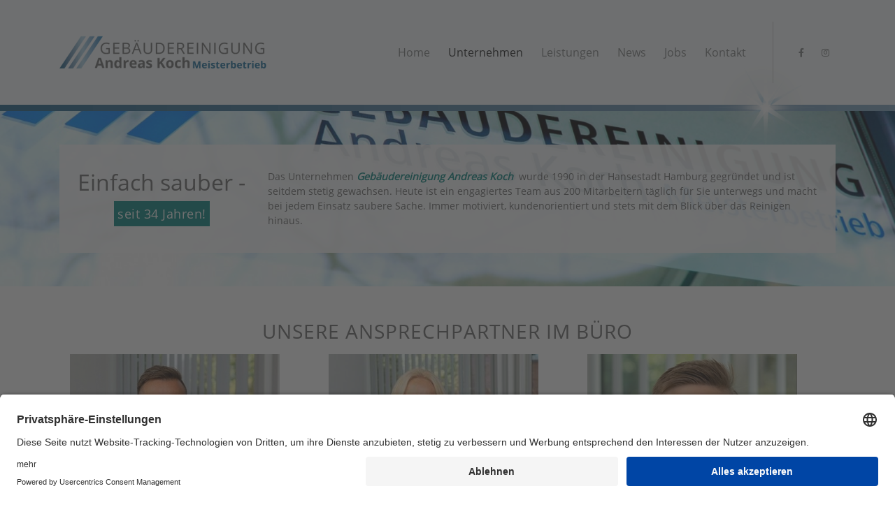

--- FILE ---
content_type: text/html; charset=utf-8
request_url: https://www.koch-reinigung.de/unternehmen
body_size: 4647
content:
<!DOCTYPE html>
<html dir="ltr" lang="de-DE">
<head>

<meta charset="utf-8">
<!-- 
	This website is powered by TYPO3 - inspiring people to share!
	TYPO3 is a free open source Content Management Framework initially created by Kasper Skaarhoj and licensed under GNU/GPL.
	TYPO3 is copyright 1998-2026 of Kasper Skaarhoj. Extensions are copyright of their respective owners.
	Information and contribution at https://typo3.org/
-->

<base href="https://www.koch-reinigung.de">
<link rel="icon" href="/fileadmin/Media/favicon-16x16.png" type="image/png">

<meta name="generator" content="TYPO3 CMS" />
<meta name="viewport" content="width=device-width, initial-scale=1.0" />
<meta name="robots" content="INDEX,FOLLOW" />
<meta name="keywords" content="Gebäudereinigung, Unterhaltsreinigung, Glas- und Fensterreinigung, Grundreinigung, Teppich- und Polsterreinigung, Parkettpflege, Bauendreinigung, Denkmalpflege, Sonderleistungen" />
<meta name="description" content="Gebäudereinigung Andreas Koch in Hamburger-Bergedorf. Seit 1990 für Sie tätig in allen Bereichen der Reinigung: Gebäudereinigung, Unterhaltsreinigung, Glas- und Fensterreinigung, Grundreinigung, Teppich- und Polsterreinigung, Parkettpflege, Bauendreinigung, Denkmalpflege, Sonderleistungen" />
<meta name="twitter:card" content="summary" />


<link rel="stylesheet" href="/typo3temp/assets/css/7015c8c4ac5ff815b57530b221005fc6.css?1686084593" media="all">
<link rel="stylesheet" href="/typo3conf/ext/jn_lighterbox/Resources/Public/style/lightbox.min.css?1686084248" media="screen">
<link rel="stylesheet" href="fileadmin/templates/bootstrap-4.1.0-dist/css/bootstrap.min.css?1682608862" media="screen">
<link rel="stylesheet" href="fileadmin/templates/Font_awesome/css/all.css?1682608867" media="screen">
<link rel="stylesheet" href="fileadmin/templates/css/layout.css?1686158315" media="screen">
<link rel="stylesheet" href="/typo3temp/assets/css/847da8fca8060ca1a70f976aab1210b9.css?1686084801" media="all">
<link href="/typo3conf/ext/news/Resources/Public/Css/news-basic.css?1713545220" rel="stylesheet" >






<script src="https://ajax.googleapis.com/ajax/libs/jquery/3.2.1/jquery.min.js"></script><title>Unternehmen&nbsp; - Gebäudereinigung Andreas Koch in Hamburg-Bergedorf</title>  <script id="usercentrics-cmp" async data-eu-mode="true" data-settings-id="byEsqjib-" src="https://app.eu.usercentrics.eu/browser-ui/latest/loader.js"></script>
 <script type="application/javascript" src="https://sdp.eu.usercentrics.eu/latest/uc-block.bundle.js"></script>
<link rel="canonical" href="/unternehmen"/>
</head>
<body id="unternehmen">


<nav class="navbar navbar-expand-lg navbar-light bg-light fixed-top">
 
  <div class="container">     
    <a class="navbar-brand" href="#"><img src="fileadmin/Media/images/logo_Gebaeudereinigung_Andreas-Koch-300x60.png" alt="Gebäudereinigung Andreas Koch" title="Gebäudereinigung Andreas Koch"></a>
    <button class="navbar-toggler" type="button" data-toggle="collapse" data-target="#navbarResponsive" aria-controls="navbarResponsive" aria-expanded="false" aria-label="Toggle navigation">
      <span></span>
      <span></span>
      <span></span>
    </button>
    <div class="collapse navbar-collapse" id="navbarResponsive">
      <ul class="navbar-nav ml-auto"><li class="nav-item"><a href="/home" class="nav-link">Home</a></li><li class="nav-item active"><a href="/unternehmen" class="nav-link">Unternehmen</a></li><li class="nav-item"><a href="/leistungen" class="nav-link">Leistungen</a></li><li class="nav-item"><a href="/news" class="nav-link">News</a></li><li class="nav-item"><a href="/jobs" class="nav-link">Jobs</a></li><li class="nav-item"><a href="/kontakt" class="nav-link">Kontakt</a></li></ul> <div class="social"><a target="_blank" href="https://www.facebook.com/reinigungkoch/" title="Facebook"><i class="fab fa-facebook-f"></i></a>
      <a target="_blank" href="https://www.instagram.com/reinigung.koch/" title="Instagram"><i class="fab fa-instagram"></i></a>      </div>
      
    </div>
  </div>
 
</nav>
<div class="container-fluid">
  <div class="row">
     <div class="starline"></div>
  </div>
</div>







    <header class="header">
  
</header>

  


  
  
 <section id="content_breit">
     <div class="row parallax">
  <div class="container">
         
    
      <div class="row bg-white">
  <div class="col-md-3">
    
      
<div id="c74" class="frame frame-default frame-type-text frame-layout-0"><h2>Einfach sauber -</h2><p>seit 34 Jahren!</p></div>


    
  </div>
  <div class="col-md-9">
    
      
<div id="c71" class="frame frame-default frame-type-text frame-layout-0"><p>Das Unternehmen <strong><span style="color:#00817d"><em>Gebäudereinigung Andreas Koch</em></span>&nbsp;&nbsp;</strong>wurde 1990 in der Hansestadt Hamburg gegründet und ist seitdem stetig gewachsen. Heute ist ein engagiertes Team aus 200 Mitarbeitern täglich für Sie unterwegs und macht bei jedem Einsatz saubere Sache. Immer motiviert, kundenorientiert und stets mit dem Blick über das Reinigen hinaus.</p></div>


    
  </div>
</div>
    
 
  </div>
  </div><div class="row bg-white">
  <div class="container">
         
    
      
<div id="c76" class="frame frame-default frame-type-text frame-layout-0"><h1 class="text-center">Unsere Ansprechpartner im Büro</h1></div>

<div class="row mb-5"> 

<div class="col-lg-4 col-md-4 col-12 sm-margin-20px-bottom text-center">
   				
                    <div class="team-style2">
            <div class="team-member-img">
                  
                    
<div id="c78" class="frame frame-default frame-type-image frame-layout-0"><div class="ce-image ce-center ce-above"><div class="ce-gallery" data-ce-columns="1" data-ce-images="1"><div class="ce-outer"><div class="ce-inner"><div class="ce-row"><div class="ce-column"><figure class="image"><img class="image-embed-item" alt="Andreas Koch" src="/fileadmin/Media/images/Team/A.Koch_-300x300.jpg" width="300" height="300" loading="lazy" /></figure></div></div></div></div></div></div></div>


                              
                 <div class="team-description">
                      <div class="team-description-wrapper">
                           <div class="team-description-content">
                               <div class="social-links">
                                 <div class="mail">
                                   
                         
<div id="c437" class="frame frame-default frame-type-text frame-layout-0"><p><a href="mailto:andreas.koch@koch-reinigung.de">andreas.koch@koch-reinigung.de</a></p></div>


                               
                                 </div>
                                 <div class="tel">
                                   
                         
<div id="c436" class="frame frame-default frame-type-text frame-layout-0"><p><a href="tel:+4940181585051" title="Rufen Sie mich gern an!">040-1815 8505-1</a></p></div>


                               
                                 </div>
                                                                    
                                </div>
                           </div>
                     </div>
                </div>
           <div class="bg-cover"></div>
        </div>
                   <div class="mt-3 text-left">
                     <div class="name">
                      
                         
<div id="c438" class="frame frame-default frame-type-text frame-layout-0"><h3>Andreas Koch</h3></div>


                     
                     </div>
                     <div class="funktion">
                      
                         
<div id="c439" class="frame frame-default frame-type-text frame-layout-0"><p>Geschäftsführer</p></div>


                       
                     </div>
                  </div>
           </div>
                  
  </div>
  <div class="col-lg-4 col-md-4 col-12 sm-margin-20px-bottom text-center">
     			
                    <div class="team-style2">
            <div class="team-member-img">
                  
                    
<div id="c575" class="frame frame-default frame-type-image frame-layout-0"><div class="ce-image ce-center ce-above"><div class="ce-gallery" data-ce-columns="1" data-ce-images="1"><div class="ce-outer"><div class="ce-inner"><div class="ce-row"><div class="ce-column"><figure class="image"><img class="image-embed-item" src="/fileadmin/_processed_/c/d/csm_Kerstin_Koch_f888ea87df.jpg" width="300" height="300" loading="lazy" alt="" /></figure></div></div></div></div></div></div></div>


                              
                 <div class="team-description">
                      <div class="team-description-wrapper">
                           <div class="team-description-content">
                               <div class="social-links">
                                 <div class="mail">
                                   
                         
<div id="c468" class="frame frame-default frame-type-text frame-layout-0"><p><a href="mailto:kerstin.koch@koch-reinigung.de">kerstin.koch@koch-reinigung.de </a></p></div>


                               
                                 </div>
                                 <div class="tel">
                                   
                         
<div id="c470" class="frame frame-default frame-type-text frame-layout-0"></div>


                               
                                 </div>
                                                                    
                                </div>
                           </div>
                     </div>
                </div>
           <div class="bg-cover"></div>
        </div>
                   <div class="mt-3 text-left">
                     <div class="name">
                      
                         
<div id="c108" class="frame frame-default frame-type-text frame-layout-0"><h3>Kerstin Koch</h3></div>


                     
                     </div>
                     <div class="funktion">
                      
                         
<div id="c107" class="frame frame-default frame-type-text frame-layout-0"><p>Kundenbetreuung und Vertrieb</p></div>


                       
                     </div>
                  </div>
           </div>
                  
  </div>
  <div class="col-lg-4 col-md-4 col-12 sm-margin-20px-bottom text-center">
     			
                    <div class="team-style2">
            <div class="team-member-img">
                  
                    
<div id="c114" class="frame frame-default frame-type-image frame-layout-0"><div class="ce-image ce-center ce-above"><div class="ce-gallery" data-ce-columns="1" data-ce-images="1"><div class="ce-outer"><div class="ce-inner"><div class="ce-row"><div class="ce-column"><figure class="image"><img class="image-embed-item" title="Phil Koch" alt="Phil Koch" src="/fileadmin/Media/images/Team/P.Koch_-300x300.jpg" width="300" height="300" loading="lazy" /></figure></div></div></div></div></div></div></div>


                              
                 <div class="team-description">
                      <div class="team-description-wrapper">
                           <div class="team-description-content">
                               <div class="social-links">
                                 <div class="mail">
                                   
                         
<div id="c460" class="frame frame-default frame-type-text frame-layout-0"><p><a href="mailto:Phil.Koch@koch-reinigung.de">phil.koch@koch-reinigung.de</a></p></div>


                               
                                 </div>
                                 <div class="tel">
                                   
                         
<div id="c461" class="frame frame-default frame-type-text frame-layout-0"><p><a href="tel:+4940181585059" title="Rufen Sie mich gern an!">040-1815 8505-9</a></p></div>


                               
                                 </div>
                                                                    
                                </div>
                           </div>
                     </div>
                </div>
           <div class="bg-cover"></div>
        </div>
                   <div class="mt-3 text-left">
                     <div class="name">
                      
                         
<div id="c112" class="frame frame-default frame-type-text frame-layout-0"><h3>Phil Koch</h3></div>


                     
                     </div>
                     <div class="funktion">
                      
                         
<div id="c111" class="frame frame-default frame-type-text frame-layout-0"><p>Kaufmann für Büromanagement</p></div>


                       
                     </div>
                  </div>
           </div>
                  
  </div>
</div><div class="row mb-5"> 

<div class="col-lg-4 col-md-4 col-12 sm-margin-20px-bottom text-center">
   				
                    <div class="team-style2">
            <div class="team-member-img">
                  
                    
<div id="c97" class="frame frame-default frame-type-image frame-layout-0"><div class="ce-image ce-center ce-above"><div class="ce-gallery" data-ce-columns="1" data-ce-images="1"><div class="ce-outer"><div class="ce-inner"><div class="ce-row"><div class="ce-column"><figure class="image"><img class="image-embed-item" title="Michael Gebhardt" alt="Michael Gebhardt" src="/fileadmin/Media/images/Team/M.Gerhard-300x300.jpg" width="300" height="300" loading="lazy" /></figure></div></div></div></div></div></div></div>


                              
                 <div class="team-description">
                      <div class="team-description-wrapper">
                           <div class="team-description-content">
                               <div class="social-links">
                                 <div class="mail">
                                   
                         
<div id="c452" class="frame frame-default frame-type-text frame-layout-0"><p><a href="mailto:michael.gebhardt@koch-reinigung.de">michael.gebhardt@koch-reinigung.de</a></p></div>


                               
                                 </div>
                                 <div class="tel">
                                   
                         
<div id="c453" class="frame frame-default frame-type-text frame-layout-0"><p><a href="tel:+4940181585057" title="Rufen Sie mich gern an!">040-1815 8505-7</a></p></div>


                               
                                 </div>
                                                                    
                                </div>
                           </div>
                     </div>
                </div>
           <div class="bg-cover"></div>
        </div>
                   <div class="mt-3 text-left">
                     <div class="name">
                      
                         
<div id="c95" class="frame frame-default frame-type-text frame-layout-0"><h3>Michael Gebhardt</h3></div>


                     
                     </div>
                     <div class="funktion">
                      
                         
<div id="c94" class="frame frame-default frame-type-text frame-layout-0"><p>Lohn &amp; Personal</p></div>


                       
                     </div>
                  </div>
           </div>
                  
  </div>
  <div class="col-lg-4 col-md-4 col-12 sm-margin-20px-bottom text-center">
     			
                    <div class="team-style2">
            <div class="team-member-img">
                  
                    
<div id="c572" class="frame frame-default frame-type-image frame-layout-0"><div class="ce-image ce-center ce-above"><div class="ce-gallery" data-ce-columns="1" data-ce-images="1"><div class="ce-outer"><div class="ce-inner"><div class="ce-row"><div class="ce-column"><figure class="image"><img class="image-embed-item" src="/fileadmin/_processed_/5/0/csm_Bianca_Schrader_6c50191387.jpg" width="300" height="300" loading="lazy" alt="" /></figure></div></div></div></div></div></div></div>


                              
                 <div class="team-description">
                      <div class="team-description-wrapper">
                           <div class="team-description-content">
                               <div class="social-links">
                                 <div class="mail">
                                   
                         
<div id="c574" class="frame frame-default frame-type-text frame-layout-0"><p><a href="mailto:bianca.schrader@koch-reinigung.de">bianca.schrader@koch-reinigung.de</a></p></div>


                               
                                 </div>
                                 <div class="tel">
                                   
                         
<div id="c581" class="frame frame-default frame-type-text frame-layout-0"><p><a href="tel:+49401815850517" title="Rufen Sie mich gern an!">040-1815 8505-17</a></p></div>


                               
                                 </div>
                                                                    
                                </div>
                           </div>
                     </div>
                </div>
           <div class="bg-cover"></div>
        </div>
                   <div class="mt-3 text-left">
                     <div class="name">
                      
                         
<div id="c571" class="frame frame-default frame-type-text frame-layout-0"><h3>Bianca Schrader</h3></div>


                     
                     </div>
                     <div class="funktion">
                      
                         
<div id="c570" class="frame frame-default frame-type-text frame-layout-0"><p>Planung &amp; Koordination von Glas-u. Sonderreinigung</p></div>


                       
                     </div>
                  </div>
           </div>
                  
  </div>
  <div class="col-lg-4 col-md-4 col-12 sm-margin-20px-bottom text-center">
     			
                    
                  
  </div>
</div><div class="row mb-5"> 

<div class="col-lg-4 col-md-4 col-12 sm-margin-20px-bottom text-center">
   				
                    
                  
  </div>
  <div class="col-lg-4 col-md-4 col-12 sm-margin-20px-bottom text-center">
     			
                    
                  
  </div>
  <div class="col-lg-4 col-md-4 col-12 sm-margin-20px-bottom text-center">
     			
                    
                  
  </div>
</div>
<div id="c116" class="frame frame-default frame-type-text frame-layout-0"><h1 class="text-center">Unsere Objektleiter</h1></div>

<div class="row mb-5"> 

<div class="col-lg-4 col-md-4 col-12 sm-margin-20px-bottom text-center">
   				
                    <div class="team-style2">
            <div class="team-member-img">
                  
                    
<div id="c128" class="frame frame-default frame-type-image frame-layout-0"><div class="ce-image ce-center ce-above"><div class="ce-gallery" data-ce-columns="1" data-ce-images="1"><div class="ce-outer"><div class="ce-inner"><div class="ce-row"><div class="ce-column"><figure class="image"><img class="image-embed-item" title="Dominik Zühlsdorf" alt="Dominik Zühlsdorf" src="/fileadmin/Media/images/Team/D.Zuehlsdorf-300x300.jpg" width="300" height="300" loading="lazy" /></figure></div></div></div></div></div></div></div>


                              
                 <div class="team-description">
                      <div class="team-description-wrapper">
                           <div class="team-description-content">
                               <div class="social-links">
                                 <div class="mail">
                                   
                         
<div id="c466" class="frame frame-default frame-type-text frame-layout-0"><p><a href="mailto:Dominik.Zuehlsdorf@koch-reinigung.de">Dominik.Zuehlsdorf@koch-reinigung.de</a></p></div>


                               
                                 </div>
                                 <div class="tel">
                                   
                         
<div id="c467" class="frame frame-default frame-type-text frame-layout-0"><p><a href="tel:+491772666686" title="Rufen Sie mich gern an!">0177 26 66 686</a></p></div>


                               
                                 </div>
                                                                    
                                </div>
                           </div>
                     </div>
                </div>
           <div class="bg-cover"></div>
        </div>
                   <div class="mt-3 text-left">
                     <div class="name">
                      
                         
<div id="c126" class="frame frame-default frame-type-text frame-layout-0"><h3>Dominik Zühlsdorf</h3></div>


                     
                     </div>
                     <div class="funktion">
                      
                         
<div id="c125" class="frame frame-default frame-type-text frame-layout-0"><p>Objektbetreuung, Qualitätsmanagement</p></div>


                       
                     </div>
                  </div>
           </div>
                  
  </div>
  <div class="col-lg-4 col-md-4 col-12 sm-margin-20px-bottom text-center">
     			
                    <div class="team-style2">
            <div class="team-member-img">
                  
                    
<div id="c86" class="frame frame-default frame-type-image frame-layout-0"><div class="ce-image ce-center ce-above"><div class="ce-gallery" data-ce-columns="1" data-ce-images="1"><div class="ce-outer"><div class="ce-inner"><div class="ce-row"><div class="ce-column"><figure class="image"><img class="image-embed-item" title="Nicol Schnicke" alt="Nicol Schnicke" src="/fileadmin/Media/images/Team/N.Schnicke-300x300.jpg" width="300" height="300" loading="lazy" /></figure></div></div></div></div></div></div></div>


                              
                 <div class="team-description">
                      <div class="team-description-wrapper">
                           <div class="team-description-content">
                               <div class="social-links">
                                 <div class="mail">
                                   
                         
<div id="c444" class="frame frame-default frame-type-text frame-layout-0"><p><a href="mailto:nicol.schnicke@koch-reinigung.de">nicol.schnicke@koch-reinigung.de</a></p></div>


                               
                                 </div>
                                 <div class="tel">
                                   
                         
<div id="c445" class="frame frame-default frame-type-text frame-layout-0"><p><a href="tel:+4940181585053" title="Rufen Sie mich gern an!">040-1815 8505-3</a></p></div>


                               
                                 </div>
                                                                    
                                </div>
                           </div>
                     </div>
                </div>
           <div class="bg-cover"></div>
        </div>
                   <div class="mt-3 text-left">
                     <div class="name">
                      
                         
<div id="c88" class="frame frame-default frame-type-text frame-layout-0"><h3>Nicol&nbsp;Schnicke</h3></div>


                     
                     </div>
                     <div class="funktion">
                      
                         
<div id="c89" class="frame frame-default frame-type-text frame-layout-0"><p>Planung &amp; Koordination für Objektbetreuung<br> Beschwerde- und Qualitätsmanagement</p></div>


                       
                     </div>
                  </div>
           </div>
                  
  </div>
  <div class="col-lg-4 col-md-4 col-12 sm-margin-20px-bottom text-center">
     			
                    <div class="team-style2">
            <div class="team-member-img">
                  
                    
<div id="c124" class="frame frame-default frame-type-image frame-layout-0"><div class="ce-image ce-center ce-above"><div class="ce-gallery" data-ce-columns="1" data-ce-images="1"><div class="ce-outer"><div class="ce-inner"><div class="ce-row"><div class="ce-column"><figure class="image"><img class="image-embed-item" src="/fileadmin/_processed_/3/5/csm_Hannah_Gatermann_21732b32f2.jpg" width="357" height="357" loading="lazy" alt="" /></figure></div></div></div></div></div></div></div>


                              
                 <div class="team-description">
                      <div class="team-description-wrapper">
                           <div class="team-description-content">
                               <div class="social-links">
                                 <div class="mail">
                                   
                         
                               
                                 </div>
                                 <div class="tel">
                                   
                         
                               
                                 </div>
                                                                    
                                </div>
                           </div>
                     </div>
                </div>
           <div class="bg-cover"></div>
        </div>
                   <div class="mt-3 text-left">
                     <div class="name">
                      
                         
<div id="c580" class="frame frame-default frame-type-text frame-layout-0"><h3>Hannah Gatermann</h3></div>


                     
                     </div>
                     <div class="funktion">
                      
                         
<div id="c121" class="frame frame-default frame-type-text frame-layout-0"><p>Objektbetreuung, Qualitätsmanagement</p></div>


                       
                     </div>
                  </div>
           </div>
                  
  </div>
</div>
    
 
  </div>
  </div><div class="row pale-blue">
  <div class="container">
         
    
      
<div id="c131" class="frame frame-default frame-type-text frame-layout-0" data-aos="slide-up" data-aos-duration="800" data-aos-once="true" data-aos-easing="ease" data-aos-mirror="false"><h2 class="text-center">Die Firmenphilosophie –</h2><p class="text-center">Eckpfeiler unseres Handelns</p></div>

<div class="row">
  <div class="col-md-6">
    
      
<div id="c133" class="frame frame-default frame-type-text frame-layout-0"><h3>Motivation:</h3><p>Eine saubere Umgebung motiviert – Reinigung ist für uns keine bloße Behauptung, sondern echte Ehrensache.</p><h3>Qualität &amp; Kontinuität:</h3><p>Qualität ist bei uns die Summe vieler positiver Eigenschaften. Ein ganz wesentlicher Faktor: Unsere zuverlässigen Mitarbeiter sind seit vielen Jahren im Team, arbeiten immer motiviert und sind bestens geschult.</p><h3>Leistungen:</h3><p>Unsere Kernkompetenz liegt in der Gebäudereinigung mit allen anfallenden Arbeiten – das zeigen wir mit Sachverstand, Kompetenz und höchstem Engagement. Und zwar jeden Tag – bei jedem Auftrag!</p><p>&nbsp;</p></div>


    
  </div>
  <div class="col-md-6">
    
      
<div id="c134" class="frame frame-default frame-type-text frame-layout-0"><h3>Flexibilität:</h3><p>Nicht alles, was in Ihrem Gebäude passiert, ist planbar. So hat unser Service schon so manchen Kunden vor einem drohenden Engpass bewahrt. Aus diesem Grunde ist uns das flexible Arbeiten sehr wichtig – wir stellen uns gerne auf Ihre Begebenheiten ein.</p><h3>Fairness:</h3><p>Wir haben uns eine faire Preiskalkulation, jenseits von Preisdumping, auf die Fahnen geschrieben. Nur so können wir stets beste Qualität liefern und gleichzeitig für rundum zufriedene Kunden und Mitarbeiter sorgen!</p></div>


    
  </div>
</div>
    
  
  </div>
  </div>
  </section>




    <footer class="py-5">
  <div class="container">
    <div class="row">
      <div class="col-md-6">
        
<div id="c564" class="frame frame-default frame-type-news_pi1 frame-layout-0"><div class="news"><!--TYPO3SEARCH_end--><div class="news-list-view" id="news-container-564"><!--
	=====================
		Partials/List/Item.html
--><div class="article articletype-0" itemscope="itemscope" itemtype="https://schema.org/Article"><!-- header --><div class="header"><h3><a itemprop="url" title="Wir begrüßen Bianca Schrader im Team" href="/news/news-detail?tx_news_pi1%5Baction%5D=detail&amp;tx_news_pi1%5Bcontroller%5D=News&amp;tx_news_pi1%5Bnews%5D=17&amp;cHash=73dc114190ed121f6d6d99f3cbfda665"><span itemprop="headline">Wir begrüßen Bianca Schrader im Team</span></a></h3></div><div class="news-img-wrap"><a title="Wir begrüßen Bianca Schrader im Team" href="/news/news-detail?tx_news_pi1%5Baction%5D=detail&amp;tx_news_pi1%5Bcontroller%5D=News&amp;tx_news_pi1%5Bnews%5D=17&amp;cHash=73dc114190ed121f6d6d99f3cbfda665"><img loading="lazy" src="/fileadmin/_processed_/5/0/csm_Bianca_Schrader_f65be12222.jpg" width="67" height="100" alt="" /></a></div><!-- teaser --><div class="teaser-text"><div itemprop="description"><p>Die Gebäudereinigung Andreas Koch GmbH &amp; Co. KG begrüßt Bianca Schrader, sie unterstützt uns ab Juli 2024 tatkräftig und mit vollem Elan bei der…</p></div><a class="more" title="Wir begrüßen Bianca Schrader im Team" href="/news/news-detail?tx_news_pi1%5Baction%5D=detail&amp;tx_news_pi1%5Bcontroller%5D=News&amp;tx_news_pi1%5Bnews%5D=17&amp;cHash=73dc114190ed121f6d6d99f3cbfda665">
			Weiterlesen
		</a></div><!-- footer information --><div class="footer"><p><!-- date --><span class="news-list-date"><time itemprop="datePublished" datetime="2024-09-24">
					24.09.2024
				</time></span><!-- author --></p></div></div></div><!--TYPO3SEARCH_begin--></div></div>


        
      </div>
      
      <div class="col-md-6">
        
<div id="c17" class="frame frame-default frame-type-text frame-layout-0"><header><h3 class="">
                Öffnungszeiten
            </h3></header><p>Sie erreichen uns telefonisch unter:<br><strong>(040) 721 20 05</strong></p><p>Unser Büro ist besetzt von:<br><strong>Montag - Freitag</strong> von 08:00 Uhr - 15:00 Uhr<br> &nbsp;</p></div>

  
        <div class="social"><a target="_blank" href="https://www.facebook.com/reinigungkoch/" title="Facebook"><i class="fab fa-facebook-f"></i></a>
      <a target="_blank" href="https://www.instagram.com/reinigung.koch/" title="Instagram"><i class="fab fa-instagram"></i></a>      </div>
          </div> 
    </div>
    
  </div> 
  <!-- /.container -->
</footer>
<div class="container-fluid">
  <div class="row">
     <div class="bottom starline"> </div>
  </div>
</div>
<div class="light-blue">
  <div class="container">
    <div class="row"> 
      <div class="col-md-6">
        ©2026&nbsp; Gebäudereinigung Andreas Koch GmbH & Co. KG         
    </div>  
      <div class="col-md-6">
       
<div id="c30" class="frame frame-default frame-type-text frame-layout-0"><p><a href="/datenschutzerklaerung">Datenschutzerklärung</a>&nbsp; |&nbsp; &nbsp;<a href="/impressum">Impressum</a>&nbsp; &nbsp;|&nbsp; &nbsp;<a href="/agb">AGB</a></p></div>


         </div>
      </div>
  </div>
</div>
<!--Scroll to top-->
<div class="scroll-to-top scroll-to-target animated fadeInUp hvr-icon-grow" data-target="html"><div class="arrow-up hvr-icon"></div></div>

<script src="/typo3conf/ext/jn_lighterbox/Resources/Public/javascript/lightbox.min.js?1686084248"></script>
<script src="fileadmin/templates/bootstrap-4.1.0-dist/js/bootstrap.bundle.min.js?1682608864"></script>
<script src="fileadmin/templates/scripts/back_to_top.js?1682608859"></script>
<script src="fileadmin/templates/scripts/scrollme.js?1682608859"></script>
<script src="/typo3temp/assets/js/cd128968d45a65fcccd1c2781c45fa1b.js?1700578227"></script>


</body>
</html>

--- FILE ---
content_type: text/css
request_url: https://www.koch-reinigung.de/fileadmin/templates/css/layout.css?1686158315
body_size: 5128
content:
/*--Farben----
hellblau: #b0d7eb
dunkelblau:#005780
sehr helles blau: #f9fdff

*/
:root{
  --hellblau: #b0d7eb;
  --dunkelblau: #005780;
  --textgrau: #666666;
  --gruen: #00817d;
  --dunkelgruen: #00605b;
  --linkgruen: #2ba8a2;
}
*{
  transition: all 0.3s ease-out;
}

@font-face {
    font-family: 'Open Sans';
    src: url('../fonts/OpenSans-Regular.eot');
    src: url('../fonts/OpenSans-Regular.eot?#iefix') format('embedded-opentype'),
        url('../fonts/OpenSans-Regular.woff2') format('woff2'),
        url('../fonts/OpenSans-Regular.woff') format('woff'),
        url('../fonts/OpenSans-Regular.ttf') format('truetype'),
        url('../fonts/OpenSans-Regular.svg#OpenSans-Regular') format('svg');
    font-weight: normal;
    font-style: normal;
    font-display: swap;
}
::selection {
    background-color: #00817d;
    color: #ffffff;
}
::-moz-selection {
    background-color: #00817d;
    color: #ffffff;
}

.scroll-to-top  {
    position: fixed;
    bottom: 10px;
    right: 5px;
   width: 50px;
    height: 50px;
    /*color: #ffffff;
    font-size: 24px;
    text-transform: uppercase;*/
    line-height: 60px;
    text-align: center;
    z-index: 100;
    cursor: pointer;
    background: var(--hellblau);
    -webkit-transition: all 300ms ease;
    -ms-transition: all 300ms ease;
    -o-transition: all 300ms ease;
    -moz-transition: all 300ms ease;
    transition: all 300ms ease;
    line-height: 0.9rem;
  box-shadow: 2px 2px 5px var(--dunkelblau);
    
}
.arrow-up{
  width: 0; 
  height: 0; 
  border-left: 13px solid transparent;
  border-right: 13px solid transparent;  
  border-bottom: 20px solid #fff;
  margin: 30% auto 0;
}
.scroll-to-top:hover  {
  box-shadow: none;
  background-color: var(--dunkelblau);
}

body {
  min-height: 250px;
  font-family: 'Open Sans';
  color: var(--textgrau);
}
p, li{
  font-size: 0.9rem;
}
h3{
   font-size: 1.25rem;
    margin-bottom: 1.5rem;
   color:#333;
}

a{
  color: var(--linkgruen);
}

nav.fixed-top{
  height: 150px;
}

.bg-light{
  background-color: #f9fdff !important;
  
}

img{
  width: 100%;
  height: auto;
}
.container-fluid{
  padding-right:0;
  padding-left:0;
}
.row{
  margin-right:0;
  margin-left:0;
}

.starline{
  height: 9px;
  width: 100%;
  background-image: url("../../Media/gif/gradient-line.png");
  background-repeat: no-repeat;  
  margin-top: 150px;
  /*position: fixed;*/
  z-index: 200;
}




.bg-white{
  padding: 2rem 0;
}
.pale-blue{
  background-color:#f9fdff;
  box-shadow: inset 0 1px 3px rgba(0, 0, 0, 0.1);
  border-bottom: 1px solid #ccc;
  padding-bottom: 1.5rem;

  padding-top:3rem;
}

nav.fixed-top::after {

    content: url("../../Media/gif/star.png");
    position: absolute;
    z-index: 9999;
    top: 85px;
    right: 9%;

}

/*-----------------Animated hamburger ---------------------------*/
.navbar-light .navbar-toggler span {
    display: block;
    width: 30px;
    height: 2px;
    margin: 6px auto;
    background: var(--dunkelblau);
    transition: all .6s cubic-bezier(0.250, 0.100, 0.250, 1.000);
}
.navbar-dark .navbar-toggler:hover span,
.navbar-dark .navbar-toggler:focus span {
    background: var(--hellblau);
}
button.navbar-toggler{
  border: none;
}
/* rotate first span */
.navbar-light .navbar-toggler[aria-expanded="true"] span:first-of-type {
    transform: rotate(45deg) translate(6px, 6px);
}
 
/* hide second span */
.navbar-light .navbar-toggler[aria-expanded="true"] span:nth-of-type(2) {
    opacity: 0;
}
 
/* rotate third span */
.navbar-light .navbar-toggler[aria-expanded="true"] span:last-of-type {
    transform: rotate(-45deg) translate(5px, -5px);
}
.navbar-light .navbar-toggler[aria-expanded="false"] span {
    transform: none;
    opacity: 1;
}
 
.navbar-nav .nav-link { 
  padding-top: 0.3rem; padding-bottom: 0.3rem; 
}
 

/*-----------------slider Startseite-----------------------*/
.carousel-caption{
  text-align: left;  
  right: auto;
  left: 58%;
  bottom: 29%;  
}
.carousel-caption h3 span, .carousel-caption p span{
  background-color: var(--hellblau);
  padding:5px 10px;
  color:var(--dunkelblau);
}

.carousel-caption h3 {
  font-size: 1.5rem;
  line-height: 2.2;
  text-transform: uppercase;
}
.carousel-caption h3{
  font-size: 24px;
}
.carousel-caption p.btn{
  margin-top: 7%;
  font-size: 12px;
  text-transform: uppercase;
  padding-left:0;
}
.carousel-caption p.btn span{
  color:#fff;
  padding: 12px 16px;
  background-color: rgba(0,0,0,0.1);
  border: 2px solid rgba(255,255,255,.5);  

}

.carousel-caption p.btn span:hover{
  opacity:0.6;
}
.carousel-caption p.btn:after {
      content: url(../../Media/gif/slider-star.png);
    position: absolute;
    left: -36px;
    top: -48px;
    opacity: .8;
}

/*------------------Headerslider - Animation---------------------------------*/


/*=== Trigger  ===*/
.animated {
  -webkit-animation-duration: 1s;
  animation-duration: 1s;
  -webkit-animation-fill-mode: both;
  animation-fill-mode: both;
}



/*=== Animations start here  ===*/
/*=== FADE IN  ===*/
@-webkit-keyframes fadeIn {
  from {
    opacity: 0;
  }

  to {
    opacity: 1;
  }
}
@keyframes fadeIn {
  from {
    opacity: 0;
  }

  to {
    opacity: 1;
  }
}

.fadeIn {
  -webkit-animation-name: fadeIn;
  animation-name: fadeIn;
}


/*=== FADE IN DOWN ===*/
@-webkit-keyframes fadeInDown {
  from {
    opacity: 0;
    -webkit-transform: translate3d(0, -100%, 0);
    transform: translate3d(0, -100%, 0);
  }

  to {
    opacity: 1;
    -webkit-transform: none;
    transform: none;
  }
}
@keyframes fadeInDown {
  from {
    opacity: 0;
    -webkit-transform: translate3d(0, -100%, 0);
    transform: translate3d(0, -100%, 0);
  }

  to {
    opacity: 1;
    -webkit-transform: none;
    transform: none;
  }
}

.fadeInDown {
  -webkit-animation-name: fadeInDown;
  animation-name: fadeInDown;
}

/*==== FADE IN UP ===*/
@-webkit-keyframes fadeInUp {
  from {
    opacity: 0;
    -webkit-transform: translate3d(0, 100%, 0);
    transform: translate3d(0, 100%, 0);
  }

  to {
    opacity: 1;
    -webkit-transform: none;
    transform: none;
  }
}
@keyframes fadeInUp {
  from {
    opacity: 0;
    -webkit-transform: translate3d(0, 100%, 0);
    transform: translate3d(0, 100%, 0);
  }

  to {
    opacity: 1;
    -webkit-transform: none;
    transform: none;
  }
}

.fadeInUp {
  -webkit-animation-name: fadeInUp;
  animation-name: fadeInUp;
}

/*=== FADE IN LEFT ===*/
@-webkit-keyframes fadeInLeft {
  from {
    opacity: 0;
    -webkit-transform: translate3d(-100%, 0, 0);
    transform: translate3d(-100%, 0, 0);
  }

  to {
    opacity: 1;
    -webkit-transform: none;
    transform: none;
  }
}
@keyframes fadeInLeft {
  from {
    opacity: 0;
    -webkit-transform: translate3d(-100%, 0, 0);
    transform: translate3d(-100%, 0, 0);
  }

  to {
    opacity: 1;
    -webkit-transform: none;
    transform: none;
  }
}

.fadeInLeft {
  -webkit-animation-name: fadeInLeft;
  animation-name: fadeInLeft;
}


/*==== FADE IN RIGHT ===*/
@-webkit-keyframes fadeInRight {
  from {
    opacity: 0;
    -webkit-transform: translate3d(100%, 0, 0);
    transform: translate3d(100%, 0, 0);
  }

  to {
    opacity: 1;
    -webkit-transform: none;
    transform: none;
  }
}
@keyframes fadeInRight {
  from {
    opacity: 0;
    -webkit-transform: translate3d(100%, 0, 0);
    transform: translate3d(100%, 0, 0);
  }

  to {
    opacity: 1;
    -webkit-transform: none;
    transform: none;
  }
}

.fadeInRight {
  -webkit-animation-name: fadeInRight;
  animation-name: fadeInRight;
}


/*-------------------Ende Animation-------------------*/
#home h1, #unternehmen h1, #aktuell h1, #jobs h1, #kontakt h1, #rechtliches h1{ 
font-size: 1.75rem;
  text-transform: uppercase;
  margin-top: 1rem;
  margin-bottom: 1rem;
  letter-spacing: 1px;
}
h4{
  text-transform: uppercase;
   font-size: 1.1rem;
}
/*--------------------special hr--------------------------*/
.hr-custom.hr-center {
    text-align: center;
}
.hr-custom {
    margin: 0;
    display: block;
    min-height: 21px;
    height: auto;
    overflow: hidden;
    white-space: nowrap;
    width: 100%;
    float: left;
}

.hr {
    clear: both;    
    line-height: 25px;
    position: relative;    
}

.hr-custom .hr-inner {
    display: inline-block;
    position: relative;
    vertical-align: middle;
}
.hr-inner {
    height: 1px;
    left: 0;
    top: 50%;
    margin-top: -1px;
    border-top-width: 1px;
    border-top-style: solid;
    margin-left: 10px;
    margin-right: 10px;
}

.far.fa-star{
  font-size: 0.8rem;
}
/*------------------Ende hr-------------------------*/
/*--------------Leistungsteaser Startseite-------------------*/

.leistung-teaser{
  padding: 15px 10px;
}
.leistung-teaser p{
  font-size: 0.9rem;
}
.leistung-teaser h4 a{
  color:var(--textfarbe);
}
/*---------------------Slicks slider------------------------*/
.slick-slider{
  margin-top: 2rem;
}
.slick-slider .slick-next::before, .slick-slider .slick-prev::before{
      color: var(--dunkelblau);
}
.slick-dots li.slick-active button::before{
   color: var(--dunkelblau);
}

.slick-slider .slick-dots li button::before{
  font-size: 14px !important;
  line-height: 60px !important;
  color: var(--dunkelblau) !important;
}


.col-3.icon{
  padding-right:0;
}


/*---------------------------Unterseiten----------------------------*/
/*------------Parallax Effekt-----------------------*/
.parallax {
  /* Full height */
  height: 100%; 
  /* Create the parallax scrolling effect */
  background-attachment: fixed;
  background-position: center;
  background-repeat: no-repeat;
  background-size: cover;
  background-image:url(../../Media/images/Headerbilder/unternehmen.jpg);
  margin-top: 0;
}

#unterhaltsreinigung .parallax{
  background-image:url(../../Media/images/Headerbilder/bg-leistungen-unterhaltsreinigung.jpg);
}
#fensterreinigung .parallax{
  background-image:url(../../Media/images/Headerbilder/bg-leistungen-glasreinigung.jpg);
}
#grundreinigung .parallax{
  background-image:url(../../Media/images/Headerbilder/bg-leistungen-grundreinigung.jpg);
}
#teppichreinigung .parallax{
  background-image:url(../../Media/images/Headerbilder/bg-leistungen-teppichreinigung.jpg);
}
#sonderleistungen .parallax{
  background-image:url(../../Media/images/Headerbilder/bg-leistungen-sonderleistungen.jpg);
}
#parkettpflege .parallax{
  background-image:url(../../Media/images/Headerbilder/bg-leistungen-parkettpflege.jpg);
}
#bauendreinigung .parallax{
  background-image:url(../../Media/images/Headerbilder/bg-leistungen-bauendreinigung.jpg);
}
#denkmalpflege .parallax{
  background-image:url(../../Media/images/Headerbilder/bg-leistungen-denkmalpflege.jpg);
}
#jobs .parallax{
  background-image:url(../../Media/images/Headerbilder/jobs.jpg);
}

.parallax li{
  margin-bottom: 0.75rem;
}
.parallax .col-md-3 img{
  max-width: 200px;
}

#rechtliches #content_breit{
  margin-top: 170px;
}
#rechtliches h3{
  margin-bottom: 0.5rem;
}
#rechtliches h5{
  font-size: 1rem;
  color: #333;
}
#rechtliches ol{
  list-style-type:decimal;
}
#rechtliches ol ol{
  list-style-type:lower-alpha;
}
#rechtliches ol li, #rechtliches h2{
  font-size: 1.5rem;
}
#rechtliches ol li li{
  font-size: 1.1rem;
  
}
#rechtliches  ol li ol li{
  font-size: 1.1rem;
  list-style-type:lower-alpha;
}
#rechtliches  ol li ul{
  margin-bottom: 1.5rem;
}
#rechtliches  ol li ul li{
  list-style-type:disc;
    font-size: 0.9rem;
  
}



#rechtliches #c479, #rechtliches #c480 {
    scroll-margin-top: 150px;
}
/* Turn off parallax scrolling for tablets and phones. Increase the pixels if needed */
@media only screen and (max-device-width: 1366px) {
  .parallax {
    background-attachment: scroll;
  }
}

.parallax .bg-white{
  background-color:rgba(255,255,255,.9) !important;
  padding: 35px 10px 20px;
  margin:3rem 0;
}
.parallax .bg-white .col-md-3{
  text-align: center;
}
#leistungen .parallax .bg-white h1{
  color:var(--gruen);
  text-align: center;
  text-transform: uppercase;
  font-size: 1.75rem;
  letter-spacing: 1px;
}
.parallax .bg-white .col-md-3 p{
  background-color:var(--gruen);
  color:#fff;
  font-size: 1.1rem;
  display: inline-block;
  letter-spacing: 0.5px;
  padding: 5px;
}

/*----------------------TEAM-------------------------------*/
.team-style2 {
  margin-bottom: 10px;
}
.team-style2 .team-member-img img {
  transition: all 0.3s ease 0s; }
.team-style2 .team-member-img:hover img {
  }
.team-style2 .team-description {
  position: absolute;
  top: 0;
  left: 0;
  bottom: 0;
  right: 0;
  background: transparent;
  opacity: 0;
  transition: all 200ms ease-in-out;
  padding: 15px 5px;
  z-index: 9;
  border: 7px solid rgba(255,255,255,.9);
}
.team-style2 .ce-gallery figure{
  position: relative;
}

.team-style2 .social-links .mail:before, .team-style2 .social-links .tel:before{
  display: inline-block;
    font-style: normal;
    font-variant: normal;
    text-rendering: auto;
    -webkit-font-smoothing: antialiased;
   font-family: "Font Awesome 5 Free"; 
   font-weight: 900; 
    font-size: 1.2rem;
}
.team-style2 .social-links .mail p:empty, .team-style2 .social-links .tel p:empty{
 display: none;
}
.team-style2 .social-links .mail:before{
  content: "\f0e0";
}
.team-style2 .social-links .tel:before{
  content: "\f095";
}
.team-style2 .social-links a{
  color: #333;
}

.team-style2 .social-links {
  transform: translateY(15px);
  transition: transform 300ms ease-in-out, opacity 150ms ease-in;
  opacity: 0;
  color: var(--textfarbe);
  -webkit-font-smoothing: antialiased; }
  .team-style2 .social-links a:hover {
    opacity: 0.65; }
.team-style2 .team-description-wrapper {
  position: relative;
  display: table;
  width: 100%;
  height: 100%; }
.team-style2 .team-description-content {
  display: table-cell;
  vertical-align: bottom; }
.team-style2 .team-member-img {
  position: relative;
  display: block;
  overflow: hidden; 
  max-width: 300px;
margin: 0 auto;}
.team-style2 .bg-cover {
  background-color: rgba(255,255,255,0.7);
  opacity: 1;
  position: absolute;
  height: 100%;
  width: 100%;
  top: 0;
  transform: scale(2);
  transition: all 200ms ease-in-out;
  display: none;
  z-index: 1;
  border: 7px solid rgba(0,0,0,0.1);
  font-size: 19px;
  border-radius: 3px;
}
.team-style2 .team-member-img > img {
  transition: all 0.2s ease 0s; }
.team-style2:hover .bg-cover {
  background-color: rgba(255,255,255,0.7);
  display: block; }
.team-style2:hover .social-links {
  transition-delay: 100ms, 100ms;
  opacity: 1;
  transform: translateY(0); }
.team-style2:hover .team-member-img > img {
  filter: blur(4px) grayscale(4%); }
.team-style2:hover .team-description {
  opacity: 1; }

.team-style2 .mt-3.text-center{
    padding-bottom:31px;
}
.team-style2 .text-left{
  text-align: center !important;
  max-width: 300px;
  margin: 0 auto 50px;
}

.team-style2 .name h3{
  margin-bottom: 0.5rem;
  color:#333;
  margin-top: 7px;
  font-size: 1.55em;
}

.col-md-6 h3{
  margin-top: 50px;
}

/*-----------------------Leistungen-----------------------------*/
.parallax .bg-white h1{
    text-transform: uppercase;
    font-size: 1.8rem;
}


.col-lg-3{
  padding:0;
  padding-right: 1px;
}
.col-lg-3 .team-member-img img{
  width: 300px;
  object-fit: cover;
}
.col-lg-3 .team-member-img .social-links img{
  width: auto;
  object-fit:none;
}

.col-lg-3 .name h3{
  font-size: 13px;
}
.col-lg-3 .name h3 a{
  color: var(--textfarbe);
}
.col-lg-3 .beschreibung p{
  font-size:12px;
  font-style: italic;
 margin-bottom: -2px;
}
.col-lg-3 .team-style2 .team-description {
  border: none;
}
.mt-3.text-center:before {
    content: '';
    position: absolute;
    top: 203px;
    width: 0;
    height: 0;
    border-left: 10px solid transparent;
    border-right: 10px solid transparent;
    border-bottom: 10px solid #fff;
    clear: both;
    z-index: 200;    
    opacity: 1;
}

/*----------------------------------KONTAKT-----------------------*/

.form-group label{
  display: none;
}

.form-group .form-check label{
  display: block;
}
.form-group .form-check input{
  margin-right: 10px;
}

#kontakt h3, #jobs h3{
  margin-bottom: 0.5rem;
}
#kontakt span.submit .btn-primary, #jobs span.submit .btn-primary{
  background-color: var(--linkgruen);
  border-color:#098680;
}
#kontakt span.submit .btn-primary:hover, #jobs span.submit .btn-primary:hover{
background-color: #00817d;
color: #f9fdff;
border-color: #00605b;
}
.form-control::placeholder{
  color:#c2c2c2;
}
.form-control{
border: 1px solid #999999;
background-color: #ffffff;
color: #c2c2c2;
  border-radius:0;
}

/*--------------Jobs----------------------*/
fieldset legend{
  background: #b0d7eb;
padding: 5px;
color: #005780;
  font-size: 18px;
}

.error.help-block{
  color:red;
}

#jobs .form-group .radio label{
  display: block;
}
#jobs .form-group .radio{
  margin-left: 40px;
}
/*------------------------------------footer---------------------------*/
footer {
   background-color: var(--dunkelblau) !important;
  color:#fff;
}
footer .col-md-6 h3{
  text-transform: uppercase;
  color:var(--hellblau);
  font-size: 1.4rem;
  margin-top:0;
}

footer p{
  font-size:0.9rem;
}
.bottom.starline{
  margin-top:0;
}
.light-blue{
     background-color: var(--hellblau);
    height: 62px;
    color: var(--dunkelblau);
    font-size: 12px;
    padding: 10px;
}


.light-blue p{
  color:var(--dunkelblau);
}
.light-blue a{
  color:var(--dunkelblau);
}

footer .news .lead, footer .news .btn-read-more{
  display: none;
}
footer .news .extra{
  font-size:0.7rem;
}
footer .news h3{
  text-transform: none;
font-size: 1rem;
  margin-top:1rem;
}
footer .news h3 a{
  color:#fff;
  text-decoration: underline;
}
footer .news .extra{
  font-size: 0.7rem;
}
footer .col-md-6:last-child{
  border-left: 1px solid var(--hellblau);
}
footer .navbar-brand img{
   background-color: var(--hellblau);
   padding: 10px;
}


/*---------------------News-------------------------*/
.news .news-list-view .col-md-4 img{
      height: 300px;
    object-fit: cover;
   box-shadow: 2px 2px 5px var(--textfarbe);
  padding: 5px;
  border: 1px solid var(--hellblau);
}

.news.news-single .col-md-4 img{
   box-shadow: 2px 2px 5px var(--textfarbe);
    padding: 5px;
    border: 1px solid var(--hellblau);
}
.news .text{
      margin-bottom: 3rem;
    border-bottom: 1px solid var(--hellblau);
     padding-bottom: 2rem;

}
.news .extra{
  margin-bottom: 1rem;
  font-size: 12px;
}
.news h3{
  height: 40px;
}
.news .lead{
  height: 100px;
}
footer .news img{
    width: auto;
  max-width: 100px;
  }

@media only screen and (min-width:992px){
  
  .navbar-expand-lg .navbar-nav{
   border-right: 1px solid #ccc;
    padding-right: 25px;
    margin-right: 25px;
}
  
  .navbar-expand-lg .navbar-nav .nav-link {
   
    height: 88px;
    line-height: 88px;
    font-size: 1rem;
    padding: 0 13px;
}
  header.header_slider{
    margin-top: 0;
  }
  div.social .fa-facebook-f, div.social .fa-instagram{
    -webkit-transition: border-color 0.2s ease-in-out;
    transition: border-color 0.2s ease-in-out;  
    background-color: #f9fdff;
    color: rgba(0,0,0,.5);
    font-size: 0.8rem;
}
  .fa-facebook-f::before, .fa-instagram:before {   
    width: 30px;
    height: 30px;
    display: inline-block;
    padding-left: 11px;
    padding-top: 10px;
}
  
  .fa-instagram:before { 
    padding-left: 10px;
  }
  
  .fa-facebook-f:hover {
    color: #fff;
    background-color: #37589b;
    border-radius: 100px;
}
  
  div.social i.fab{
     -webkit-transition: border-color 0.2s ease-in-out;
    transition: border-color 0.2s ease-in-out;  
     background-color: #f9fdff;
    color: rgba(0,0,0,.5);
  }
  
  
  div.social i.fab.fa-facebook-f:hover{
    color:#fff;
    background-color: #37589b;
     
  }
 
  div.social i.fab.fa-instagram:hover{
    color:#fff;
    background-color:#a67658;
    border-radius: 100px;
  }
  .parallax{
    margin-top: 0;
  }
  #kontakt form, #jobs form{
    width: 85%;
  }
  
  .navbar-brand img{
  width: 300px;
    transition: all 0.3s ease-out;
}
.shrink .navbar-brand img{
  width: 250px;
}
  nav.fixed-top.shrink {
    height: 100px;
    border-bottom: 2px solid #85ACC8;
    box-shadow: 3px 3px 8px #ccc;
}
  nav.fixed-top::after {
    top: 85px;
    transition: all 0.3s ease-out;
  }
  nav.fixed-top.shrink:after {
    top: 37px;
  }
  
 .navbar-nav .nav-link { 
   padding-top: 0.3rem; padding-bottom: 0.3rem; 
  }  
  
.shrink  .starline{
    margin-top: 0;
    
  }
  .team-style2 {
  margin-bottom: 0;
}
  .team-style2 .team-member-img {
    margin-left: 0;
  }
  .team-style2 .text-left{
  text-align:left !important;
  max-width: auto;
  margin-left: 0;
}
  .team-style2 .mt-3.text-center{
    padding-bottom:0;
  }
 
  
  .light-blue{
    height: 40px;
  }
  footer .news h3 {
    margin-top:0;
  }
  footer .news img{
    width: 100%;
  }
  
}

@media only screen and (max-width:991px){
  header.header_slider {
    margin-top: 0;
}
  .navbar{
    box-shadow: 0 2px 5px 1px rgba(51, 51, 51, 0.5);

  }
  .navbar-light .navbar-toggler:focus {
    background: none;
    outline: 0;
}
  
  .navbar-light .navbar-nav .nav-link {
  background-color: var(--dunkelblau);
 color: #fff;
 padding-left: 10px;
border-bottom: 1px solid #fff;
    font-size:1.2rem;
}
  .navbar-light .navbar-nav .active > .nav-link{
    color: var(--dunkelblau);
    background-color:#fff;
    
  }
  div.social{
    display: none;
  }
  .navbar-dark .navbar-nav .nav-link:focus {
    outline:0;
  }
  .navbar-light .navbar-nav .nav-link:focus, .navbar-light .navbar-nav .nav-link:hover{
    color:#fff;
  }
  .navbar-nav .nav-link {
    padding-top: 0.4rem;
    padding-bottom: 0.4rem;
}
  
  .navbar-light .navbar-nav .active > .nav-link:hover{
     color: var(--dunkelblau);
  }
  p, li{
    font-size:1rem;
  }
}
 @media only screen and (min-width:768px) and (max-width:991px){
   
   
   .news h3 {
    height: 80px;
}
   
   .news .lead {
    height: 200px;
}
   #home p.text-justify{
     font-size: 14px;
   } 
   .container{
     max-width: 780px;
     padding-left:0;
     padding-right:0;
   }
   .text-right {
     padding-right: 15px;
   }
   #home .col-9{
     padding-right:0;
   }
   .carousel-caption{
    bottom: 9%;
  }
   .col-3.icon{
     padding-left:0;
   }
   
   .col-md-6{
     padding-left:0;
   }
   footer .col-md-6:last-child {
     padding-left: 15px;
   }
   .leistung-teaser{
     padding: 15px 0;
     height: 130px;
   }
   
   .team-style2 .team-description {
     padding:0
   }
   .team-style2 .social-links a {
    color: #333;
    font-size: 12px;
}
   .team-style2 .funtkion p{
     font-size:12px;
   }
   
}
@media only screen and (min-width:992px) and (max-width:1199px){
   .news h3 {
    height: 60px;
}
   
   .news .lead {
    height: 130px;
}
   .leistung-teaser {
     height: 110px;
  }
  .carousel-caption{
    bottom: 9%;
  }
   
}

@media only screen and (max-width:767px){
  
  footer .col-md-6:last-child{
    border: none;
  }
   footer .col-md-6:first-child{
    border-bottom: 1px solid #fff;
    margin-bottom: 2rem;
  }
  .news-list-item .col-md-3, .news-list-item .col-md-9{
    padding-left:0;
  }
  .carousel-caption{
    left:47%;
    bottom:14%;
  }
  .carousel-caption h3 {
  font-size: 1.1rem;
  line-height: 1.2;
    margin-bottom: 0.5rem;
  }
  
    
   .carousel-caption h3 span, .carousel-caption p span{
    padding: 0 5px;
   }
   .carousel-caption p{
     font-size: 0.8rem;
     margin-bottom:0;
   }
.carousel-caption p.btn{
  font-size:0.7rem;
   }
  .carousel-caption p.btn span{
    padding: 6px 12px;
  }
  
  
  
  
}



@media only screen and (max-width:480px){
header.header_slider {
    margin-top: 0;
}
  .carousel-indicators{
   display: none;
  }
  
  .carousel-caption{
    left:48%;
    bottom:0;
  }
  .carousel-caption h3 {
  font-size: 1.0rem;
  line-height: 1.5;
  }
  
  .carousel-caption{
    left:36%;
    bottom:0;
    padding-top: 5px;
    padding-bottom: 5px;
  }
  .carousel-caption h3 {
  font-size: 0.9rem;
  line-height: 1.0;
    margin-bottom: 0.5rem;
  }
   
   .carousel-caption h3 span, .carousel-caption p span{
    padding: 0 5px;
   }
   .carousel-caption p{
     font-size: 0.8rem;
     margin-bottom:0;
   }
.carousel-caption p.btn{
  font-size:0.7rem;
   }
  .carousel-caption p.btn span{
    padding: 6px 12px;
  }
  .news h3 {
  height: auto;
  }
  .light-blue{
    height: auto;
  }
}


@media only screen and (max-width:425px){
  .navbar-brand img{
    width: 220px;
  }
  nav.fixed-top {
    height: 111px;
    padding-right:0;
}
  nav.fixed-top::after{
    top: 44px;
  }
  .starline{
    margin-top: 110px;
  }  
 
header.header_slider {
    margin-top:0;
}
  
  
  .carousel-caption{
    left:36%;
    bottom:0;
    padding-top: 5px;
    padding-bottom: 5px;
  }
  .carousel-caption h3 {
  font-size: 0.7rem;
  line-height: 1.0;
    margin-bottom: 0.5rem;
  }
   
   .carousel-caption h3 span, .carousel-caption p span{
    padding: 0 5px;
   }
   .carousel-caption p{
     font-size: 0.7rem;
     margin-bottom:0;
   }
.carousel-caption p.btn{
  font-size:0.7rem;
   }
  .carousel-caption p.btn span{
    padding: 6px 12px;
  }
  .parallax{
    margin-top: 0;
  }
  
  .light-blue a{
    font-size:0.8rem;
  }
  
}


  @media only screen and (max-width:340px){
  .navbar-brand img{
    width: 190px;
  }
}
  
 @media only screen and (max-width:300px){
  .navbar-brand img{
    width: 170px;
  }
}
  


--- FILE ---
content_type: application/javascript
request_url: https://www.koch-reinigung.de/fileadmin/templates/scripts/back_to_top.js?1682608859
body_size: 121
content:
$(window).scroll(function() {    
    var scroll = $(window).scrollTop();

    if (scroll >= 200) {
        $(".scroll-to-top.scroll-to-target").removeClass("unsichtbar");
    } else {
        $(".scroll-to-top.scroll-to-target").addClass("unsichtbar");
    }
});

// Scroll to a Specific Div
	if($('.scroll-to-target').length){
		$(".scroll-to-target").on('click', function() {
			var target = $(this).attr('data-target');
		   // animate
		   $('html, body').animate({
			   scrollTop: $(target).offset().top
			 }, 1500);
	
		});
	}

--- FILE ---
content_type: application/javascript
request_url: https://www.koch-reinigung.de/fileadmin/templates/scripts/scrollme.js?1682608859
body_size: 36
content:
$(window).scroll(function() {    
    var scroll = $(window).scrollTop();

    if (scroll >= 200) {
        $('#content_breit').addClass('shrink');
           $('nav').addClass('shrink');           		  
		   $('.navbar-nav.justify-content-end').addClass('shrink');

    } else {
        $('#content_breit').removeClass('shrink');
            $('nav').removeClass('shrink');  
			$('.navbar-nav.justify-content-end').removeClass('shrink');

    }
});